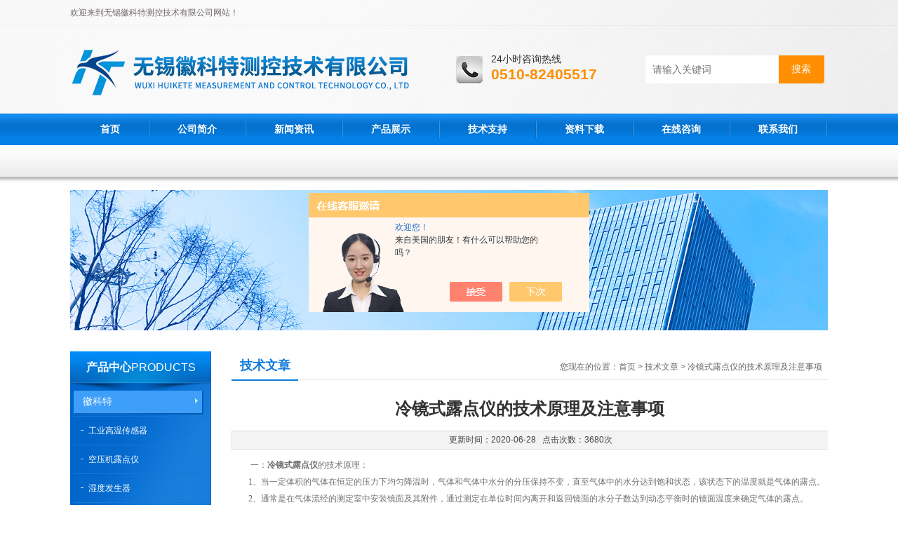

--- FILE ---
content_type: text/html; charset=utf-8
request_url: http://www.wxhuikete.com/Article-2274012.html
body_size: 5894
content:
<!DOCTYPE html PUBLIC "-//W3C//DTD XHTML 1.0 Transitional//EN" "http://www.w3.org/TR/xhtml1/DTD/xhtml1-transitional.dtd">
<html xmlns="http://www.w3.org/1999/xhtml">
<head>
<meta http-equiv="Content-Type" content="text/html; charset=utf-8" />
<title>冷镜式露点仪的技术原理及注意事项-无锡徽科特测控技术有限公司</title>


<link href="/Skins/435814/css/css.css" rel="stylesheet" type="text/css" />
<script type="text/javascript" src="/Skins/435814/js/jquery.pack.js"></script>
<script type="text/javascript" src="/Skins/435814/js/jquery.SuperSlide.js"></script>

<script type="application/ld+json">
{
"@context": "https://ziyuan.baidu.com/contexts/cambrian.jsonld",
"@id": "http://www.wxhuikete.com/Article-2274012.html",
"title": "冷镜式露点仪的技术原理及注意事项",
"pubDate": "2020-06-28T09:28:52",
"upDate": "2020-06-28T09:28:52"
    }</script>
<script language="javaScript" src="/js/JSChat.js"></script><script language="javaScript">function ChatBoxClickGXH() { DoChatBoxClickGXH('https://chat.chem17.com',439089) }</script><script>!window.jQuery && document.write('<script src="https://public.mtnets.com/Plugins/jQuery/2.2.4/jquery-2.2.4.min.js" integrity="sha384-rY/jv8mMhqDabXSo+UCggqKtdmBfd3qC2/KvyTDNQ6PcUJXaxK1tMepoQda4g5vB" crossorigin="anonymous">'+'</scr'+'ipt>');</script><script type="text/javascript" src="https://chat.chem17.com/chat/KFCenterBox/435814"></script><script type="text/javascript" src="https://chat.chem17.com/chat/KFLeftBox/435814"></script><script>
(function(){
var bp = document.createElement('script');
var curProtocol = window.location.protocol.split(':')[0];
if (curProtocol === 'https') {
bp.src = 'https://zz.bdstatic.com/linksubmit/push.js';
}
else {
bp.src = 'http://push.zhanzhang.baidu.com/push.js';
}
var s = document.getElementsByTagName("script")[0];
s.parentNode.insertBefore(bp, s);
})();
</script>
<meta name="mobile-agent" content="format=html5;url=http://m.wxhuikete.com/article-2274012.html">
<script type="text/javascript">
if(navigator.userAgent.match(/(iPhone|iPod|Android|ios)/i)){
    window.location = window.location.href.replace("www", "m");
}
</script>
</head>
<body>
<!--头部开始--> 
<div class="top">
  <div class="header">
    <div class="h_top"><span class="fl">欢迎来到无锡徽科特测控技术有限公司网站！</span> </div>
    <div class="h_con">
    	<a href="/" class="top_logo"><img src="/skins/435814/images/logo.png" alt=""></a>
        <div class="h_search">
        	<div class="tel"><p>24小时咨询热线</p><span>0510-82405517</span></div>
            <form class="form1"  id="form1" name="form1" method="post" onsubmit="return checkFrom(this);" action="/products.html">
                 <input name="keyword" class="form_text1" type="text" value="" placeholder="请输入关键词" maxlength="50" autocomplete="off">
                 <input class="form_button1" name="submit" type="submit" value="搜索">
            </form>
        </div>
    </div>
    <div id="menu">
      <ul id="nav" class="clear clearfix">
        <li class="mainlevel"><a href="/">首页</a></li>
        <li class="mainlevel"><a href="/aboutus.html" rel="nofollow">公司简介</a></li>
        <li class="mainlevel"><a href="/news.html">新闻资讯</a></li>
        <li class="mainlevel"><a href="/products.html">产品展示</a></li>
        <li class="mainlevel"><a href="/article.html">技术支持</a></li>
        <li class="mainlevel"><a href="/down.html" rel="nofollow">资料下载</a></li>
        <li class="mainlevel"><a href="/order.html" rel="nofollow">在线咨询</a></li>
        <li class="mainlevel"><a href="/contact.html" rel="nofollow">联系我们</a></li> 
      </ul>
    </div>
  </div>
</div>
<!--头部结束-->

<script src="https://www.chem17.com/mystat.aspx?u=huikete2020"></script>
<div class="ser">
  <div class="h_ser">
  </div>
</div>

<div class="ny_banner"><img src="/skins/435814/images/ny_banner.jpg" /></div>
<div id="content_top">
  <div id="ny_content">
    <div class="ny_left"><!--产品分类 begin-->
<div style="float:left; width:200px;">
    <div class="prolist fl">
      <div class="tlt"> <a href="/products.html">产品中心</a><em>PRODUCTS</em></div>
      <div class="list_con2">
        
        <div class="flbig" onmouseover="showsubmenu('徽科特')"><a href="/ParentList-2053805.html" title="徽科特" >徽科特</a></div>
        <div class="CategoryMouseover" id="submenu_徽科特" style="display:none">
         
          <div class="normal"><a href="/SonList-2074985.html" title="工业高温传感器">工业高温传感器</a></div>
          
          <div class="normal"><a href="/SonList-2072209.html" title="空压机露点仪">空压机露点仪</a></div>
          
          <div class="normal"><a href="/SonList-2053819.html" title="湿度发生器">湿度发生器</a></div>
          
          <div class="normal"><a href="/SonList-2053818.html" title="温湿度露点监控大屏">温湿度露点监控大屏</a></div>
          
          <div class="normal"><a href="/SonList-2053817.html" title="湿度校验系统">湿度校验系统</a></div>
          
          <div class="normal"><a href="/SonList-2053816.html" title="水分活度仪">水分活度仪</a></div>
          
          <div class="normal"><a href="/SonList-2053815.html" title="氧含量分析仪">氧含量分析仪</a></div>
          
          <div class="normal"><a href="/SonList-2053814.html" title="膜过滤露点处理系统">膜过滤露点处理系统</a></div>
          
          <div class="normal"><a href="/SonList-2053813.html" title="温湿度 | 露点变送器">温湿度 | 露点变送器</a></div>
          
          <div class="normal"><a href="/SonList-2053812.html" title="台式微水 | 露点分析仪">台式微水 | 露点分析仪</a></div>
          
          <div class="normal"><a href="/SonList-2053811.html" title="在线式露点仪">在线式露点仪</a></div>
          
          <div class="normal"><a href="/SonList-2053810.html" title="温湿度巡检记录仪">温湿度巡检记录仪</a></div>
          
        </div>
        
        <div class="flbig" onmouseover="showsubmenu('英国密析尔')"><a href="/ParentList-2053806.html" title="英国密析尔" >英国密析尔</a></div>
        <div class="CategoryMouseover" id="submenu_英国密析尔" style="display:none">
         
          <div class="normal"><a href="/SonList-2053822.html" title="露点变送器">露点变送器</a></div>
          
          <div class="normal"><a href="/SonList-2066619.html" title="氧分析仪">氧分析仪</a></div>
          
          <div class="normal"><a href="/SonList-2066282.html" title="温湿度传感器/变送器">温湿度传感器/变送器</a></div>
          
          <div class="normal"><a href="/SonList-2065390.html" title="露点分析仪">露点分析仪</a></div>
          
          <div class="normal"><a href="/SonList-2062189.html" title="温湿度露点校准仪">温湿度露点校准仪</a></div>
          
          <div class="normal"><a href="/SonList-2053827.html" title="便携式露点仪">便携式露点仪</a></div>
          
          <div class="normal"><a href="/SonList-2053826.html" title="本安型露点仪">本安型露点仪</a></div>
          
          <div class="normal"><a href="/SonList-2053825.html" title="天然气露点仪">天然气露点仪</a></div>
          
          <div class="normal"><a href="/SonList-2053824.html" title="冷镜式露点仪">冷镜式露点仪</a></div>
          
          <div class="normal"><a href="/SonList-2053823.html" title="防爆露点仪">防爆露点仪</a></div>
          
        </div>
        
        <div class="flbig" onmouseover="showsubmenu('芬兰维萨拉')"><a href="/ParentList-2053807.html" title="芬兰维萨拉" >芬兰维萨拉</a></div>
        <div class="CategoryMouseover" id="submenu_芬兰维萨拉" style="display:none">
         
          <div class="normal"><a href="/SonList-2095485.html" title="油中水分测量仪">油中水分测量仪</a></div>
          
          <div class="normal"><a href="/SonList-2093380.html" title="温湿度露点探头">温湿度露点探头</a></div>
          
          <div class="normal"><a href="/SonList-2093096.html" title="手持式露点仪">手持式露点仪</a></div>
          
          <div class="normal"><a href="/SonList-2089236.html" title="本安型温湿度变送器">本安型温湿度变送器</a></div>
          
          <div class="normal"><a href="/SonList-2089111.html" title="温湿度露点变送器">温湿度露点变送器</a></div>
          
          <div class="normal"><a href="/SonList-2085933.html" title="温湿度传感器">温湿度传感器</a></div>
          
          <div class="normal"><a href="/SonList-2074970.html" title="维萨拉露点仪">维萨拉露点仪</a></div>
          
          <div class="normal"><a href="/SonList-2071881.html" title="二氧化碳变送器/传感器">二氧化碳变送器/传感器</a></div>
          
          <div class="normal"><a href="/SonList-2054332.html" title="连续监测">连续监测</a></div>
          
        </div>
        
        <div class="flbig" onmouseover="showsubmenu('罗卓尼克')"><a href="/ParentList-2074859.html" title="罗卓尼克" >罗卓尼克</a></div>
        <div class="CategoryMouseover" id="submenu_罗卓尼克" style="display:none">
         
          <div class="normal"><a href="/SonList-2107296.html" title="便携式/手持式水活度测量仪">便携式/手持式水活度测量仪</a></div>
          
          <div class="normal"><a href="/SonList-2106413.html" title="台式水分活度仪">台式水分活度仪</a></div>
          
          <div class="normal"><a href="/SonList-2106205.html" title="水活度探头">水活度探头</a></div>
          
          <div class="normal"><a href="/SonList-2105267.html" title="温湿度记录仪">温湿度记录仪</a></div>
          
          <div class="normal"><a href="/SonList-2105130.html" title="多通道温湿度记录器">多通道温湿度记录器</a></div>
          
          <div class="normal"><a href="/SonList-2104412.html" title="温湿度/露点手持表">温湿度/露点手持表</a></div>
          
          <div class="normal"><a href="/SonList-2103676.html" title="本安型/防爆温湿度变送器">本安型/防爆温湿度变送器</a></div>
          
          <div class="normal"><a href="/SonList-2103558.html" title="HF7温湿度变送器">HF7温湿度变送器</a></div>
          
          <div class="normal"><a href="/SonList-2103476.html" title="HF8温湿度露点变送器">HF8温湿度露点变送器</a></div>
          
          <div class="normal"><a href="/SonList-2103392.html" title="洁净室面板/变送器">洁净室面板/变送器</a></div>
          
          <div class="normal"><a href="/SonList-2100279.html" title="XB32温湿度变送器">XB32温湿度变送器</a></div>
          
          <div class="normal"><a href="/SonList-2100152.html" title="HF1温湿度变送器">HF1温湿度变送器</a></div>
          
          <div class="normal"><a href="/SonList-2099732.html" title="HF3温湿度变送器">HF3温湿度变送器</a></div>
          
          <div class="normal"><a href="/SonList-2099220.html" title="HF5温湿度变送器">HF5温湿度变送器</a></div>
          
          <div class="normal"><a href="/SonList-2074863.html" title="温湿度传感器/探头">温湿度传感器/探头</a></div>
          
          <div class="normal"><a href="/SonList-2074861.html" title="湿度发生器/湿度校准设备">湿度发生器/湿度校准设备</a></div>
          
        </div>
        
        <div class="flbig" onmouseover="showsubmenu('美国AII')"><a href="/ParentList-2246967.html" title="美国AII" >美国AII</a></div>
        <div class="CategoryMouseover" id="submenu_美国AII" style="display:none">
         
        </div>
        
      </div>
    </div>
</div>
<!--产品分类 end--></div>
    <div class="ny_right">
      <div id="ny_bt"><b>技术文章</b><span>您现在的位置：<a href="/">首页</a> > <a href="/article.html">技术文章</a> > 冷镜式露点仪的技术原理及注意事项</span></div> 
      <div id="ny_con">
        <h1 id="inside_rnewtil">冷镜式露点仪的技术原理及注意事项</h1>
        <div class="inside_rnewtime">更新时间：2020-06-28  &nbsp;&nbsp;点击次数：3680次</div>
        <div class="inside_rnewcon">&nbsp;　　一：<strong>冷镜式露点仪</strong>的技术原理：<div>　　1、当一定体积的气体在恒定的压力下均匀降温时，气体和气体中水分的分压保持不变，直至气体中的水分达到饱和状态，该状态下的温度就是气体的露点。</div><div>　　2、通常是在气体流经的测定室中安装镜面及其附件，通过测定在单位时间内离开和返回镜面的水分子数达到动态平衡时的镜面温度来确定气体的露点。</div><div>　　3、一定的气体湿度对应一个露点温度；一个露点温度对应一定的气体湿度。因此测定气体的露点温度就可以测定气体的湿度。由露点可以得到湿度，由露点和所测气体的温度可以得到气体的相对湿度。</div><div>　　4、光电露点仪的工作原理可以简单地叙述为：被测气体在恒定的压力下，以一定的流速掠过光洁的用冷氮气致冷的金属镜面，随着温度逐渐降低，镜面达到某一个温度时开始结露（或霜），此时的镜面温度就是露点温度。</div><div>　　5、仪器通过光学系统，测温电路，逻辑控制电路、数字显示电路等，测量露点温度Td，并显示出来。</div><div>　　二：<strong>冷镜式露点仪</strong>的注意事项：</div><div>　　1、气路系统一定要密封性好，以防止外界环境水分往里渗漏。</div><div>　　2、如果被测气体直接排放入大气，应考虑大气中的水分向测量系统内部扩散的问题。</div><div>　　3、常用的办法是在排气口接上一段适当长度的管子，其长度和管径以不影响测量腔的压力为原则。</div><div>　　4、取样管道要尽量短，尽量减少接头的数量和避免&ldquo;死空间&rdquo;，以减少本底水分的干扰。</div><div>　　5、取样管道和测量腔内壁力求干净，光洁度要好，选用憎水性强的材料，从实验结果我们可得到如下选材顺序：不锈钢好，其次是聚四氟乙烯，铜和聚乙烯居第三位，尼龙和橡胶管，在低霜点测量中不应使用。</div><div>　　总结：<strong>冷镜式露点仪</strong>的技术原理及注意事项？看完本文您就应该有了基本的认识和了解相信大家都明白了吧！希望对大家日后使用有所帮助。</div></div>
        <div class="inside_newsthree">
          <p id="newsprev">上一篇：<b class="newsprev"><a href="/Article-2274430.html">密析尔助力山东省计量院建立行业标准</a></b></p>
          <p id="newsnext">下一篇：<b class="newsnext"><a href="/Article-2271361.html">湿度传感器选择的5大性能</a></b></p>
          <span><a href="/article.html">返回列表>></a></span>
        </div>
      </div>
    </div>
  </div>
</div>
<div id="clear"></div>
<!--底部 begin-->       
<div class="footer">
    <div class="foot1">
    	<div class="foot_contact">
        	<div class="foot_contact_l">
            	<p class="tlt">联系我们</p>
                <p>地址：无锡市新吴区和风路19号协信中心6号楼1001室</p>
                <p>邮箱：hkt@huikete.com.cn</p>
            </div>
            <div class="foot_contact_r"><img src="/Skins/435814/images/code.jpg" /><p>扫一扫，关注我们</p></div>
        </div>
        <div class="foot_in">
        <p class="tlt1">在线咨询</p>
        <div class="f_kefu">
        	<a href="tencent://Message/?Uin=88313981&amp;websiteName=www.wxhuikete.com=&amp;Menu=yes"  target="_blank" class="f_kefu_qq"></a>
            <a href="/order.html" class="f_kefu_ly"></a>
        </div>
        <div class="foot_nav">
            <a href="/">首页</a>
            <a href="/aboutus.html" rel="nofollow">公司简介</a>
            <a href="/products.html">产品中心</a>
            <a href="/news.html">新闻资讯</a>
            <a href="/contact.html" rel="nofollow">联系我们</a>
            <a href="https://www.chem17.com/login" target="_blank" rel="nofollow">管理登陆</a>
        </div>
        <p class="bq">版权所有 &copy; 2026 无锡徽科特测控技术有限公司   <a href="/sitemap.xml" target="_blank">站点地图</a><br />
备案号：<a target="_blank" href="http://beian.miit.gov.cn" rel="nofollow">苏ICP备12010649号-15</a>&nbsp;&nbsp;总访问量：225815&nbsp;&nbsp;技术支持：<a href="https://www.chem17.com" target="_blank" rel="nofollow">化工仪器网</a></p>
        </div>
    </div>
</div>
<!--底部 end-->


<!-- 在线客服 开始 -->
<div id="gxhxwtmobile" style="display:none;">13921186818</div>
<div class="scrollsidebar" id="hhService" style="display:none;">
	<div class="side_content">
		<div class="side_list">
			<div class="side_title">在线客服<a title="隐藏" class="close_btn"></a></div>
			<div class="side_center">
				<div class="side_qq"><a href="http://wpa.qq.com/msgrd?v=3&amp;uin=88313981&amp;site=qq&amp;menu=yes" target="_blank"><img src="/skins/435814/images/qq_tb.png" />在线客服</a></div>
				<div class="side_tel">
					<h3><img src="/skins/435814/images/tel_tb.png" />电话咨询</h3>
					<a href="#">13921186818</a>
				</div>
			</div>
			<div class="go_top"><a href="javascript:scroll(0,0)">TOP<img src="/skins/435814/images/top.png" /></a></div>
		</div>
	</div>
	<div class="show_btn"><span>在线客服</span><a></a></div>
</div>
<!-- 在线客服 结束 -->
<script type="text/javascript" src="/skins/435814/js/jquery.hhService.js"></script>
<script type="text/javascript">$("#hhService").fix()</script>

<script type="text/javascript" src="/skins/435814/js/index.js"></script>

 <script type='text/javascript' src='/js/VideoIfrmeReload.js?v=001'></script>
  
</html></body>

--- FILE ---
content_type: text/css
request_url: http://www.wxhuikete.com/Skins/435814/css/css.css
body_size: 13398
content:
@charset "utf-8";
/*------------------reset.css------------------*/
html{color:#000;background:#FFF; overflow-y:scroll; }
body {font-family:"宋体", Arial, sans-serif;}
body,div,dl,dt,dd,ul,ol,li,h1,h2,h3,h4,h5,h6,pre,code,form,fieldset,legend,input,button,textarea,p,blockquote,th,td{margin:0;padding:0;}
fieldset,img{border:0;}
address,caption,cite,code,dfn,em,strong,th,var,optgroup{font-style:inherit;}
del,ins{text-decoration:none;}
li{list-style:none;}
caption,th{text-align:left;}
q:before,q:after{content:'';}
abbr,acronym{border:0;font-variant:normal;}
sup{vertical-align:baseline;}
sub{vertical-align:baseline;}
input,button,textarea,select,optgroup,option{font-family:inherit;font-size:inherit;font-style:inherit;font-weight:inherit;}
input,button,textarea,select{*font-size:100%;}
input,select{vertical-align:middle;}
body{font:12px/1.231 arial,helvetica,clean,sans-serif;}
select,input,button,textarea,button{font:99% arial,helvetica,clean,sans-serif;}
pre,code,kbd,samp,tt{*font-size:108%;line-height:100%;}
.txtboxcs{ border:solid 1px #ccc; height:22px;}

/*解决IE图片缩放失真*/
img { -ms-interpolation-mode: bicubic; }
/*清除浮动*/
.clearfix:after { content: ''; display: block; height: 0; clear: both; }
.clearfix { zoom: 1; }
.clear { clear: both; }

/*-----------------common.css---------------------*/
body { color:#666666; font:12px/1.231 Verdana, Arial, Helvetica, sans-serif ,"宋体"; background:url(../images/top.jpg) no-repeat center top;} /*网站字体颜色*/
a { color:#666666; text-decoration:none; cursor:pointer }  /*for ie f6n.net*/
a:focus{outline:0;} /*for ff f6n.net*/
a:hover {color:#FF6600;}
.vam { vertical-align:middle;}
.tr { text-align:right;}
.tl { text-align:left;}
.center { text-align:center;}
.fl { float:left;}
.fr { float:right;}
.fw{}
.pa{ position:absolute;}
.pr{ position:relative}
.mt8{ margin-top:8px;}
.font14 { font-size:14px; font-weight:bold;}
/* -- 购物车外部框架 -- */
.cart_header , .cart_content , .cart_footer { width:760px; margin:0 auto;}



/* -- 页面整体布局 -- */
.header, .content{ width:1080px; margin:0 auto;}

/*头部开始*/
.h_top { height:36px; line-height:36px; color:#706868;}
.h_top p a { padding:0 8px; color:#706868;}

.h_con { height:126px;}
.h_con a.top_logo{width:520px;float:left;}
.h_search{float:right;width:530px;}
.h_search .form1{width:260px;margin:40px auto 10px;line-height:59px;float:right;}
.h_search .form_text1 { float:left; width:73%; height:40px; line-height:28px; text-indent:10px; outline:none;background:#fff;margin:3px 0;font-size:14px;border-radius: 0 0 0 4px;border:none;}
.h_search .form_button1{float:left;width:25%; height:40px; background:#ff8e00; border:0; outline:none; color:#FFF; margin:3px 0;cursor:pointer;border-radius:0 0 4px 0;font-size:14px;}
.h_search .form_button1:hover{ background:#feb65b;}

.h_search  div.tel{width:190px;display:block;padding-left:50px;background:url(../images/tel.gif) left center no-repeat;float:left;margin-top:40px;height:46px;}
.h_search  div.tel p{color: #333;font-size: 14px;}
.h_search  div.tel span{font-size:21px;font-weight:bold;color:#ff8e00;}


.h_nav { height:45px; overflow:hidden; padding-left:3px;}
.h_nav ul li { float:left; display:block; height:45px; overflow:hidden; font-size:15px; background:url(../images/nbor.gif) no-repeat right 12px; margin-left:-2px;}
.h_nav ul li a { color:#fff; padding:0 15px; height:45px; line-height:45px; display:inline-block;}
.h_nav ul li a:hover, .h_nav ul .cur a { display:inline-block; color:#fff; text-decoration:none; background:url(../images/hover.gif) repeat-x;}
.h_nav ul li a:-webkit-any-link{ display:block;} 
.h_nav ul .nobot { background:none;}

.ser { background:url(../images/ser.gif) repeat-x; height:54px; overflow:hidden;}
.ser .inp01{ float:left}
.ser .png{ float:left}
.h_ser { width:1080px; height:54px; margin:0 auto; overflow:hidden;}
.h_ser p { display:block; height:45px; line-height:45px; color:#646464;}
.h_ser p a { padding:0 12px; color:#646464;}
.s_inp { width:203px; height:26px; margin-top:9px;}
.inp01 { width:162px; height:24px; line-height:24px; border:none medium; background:url(../images/txt.gif) no-repeat; padding-left:5px; color:#c6c6c6; font-size:12px;}
/*头部结束*

/*底部开始*/
.fbg { overflow:hidden; background:url(../images/fbg.gif) repeat-x; margin-top: 5px;}
.f_nav { height:36px; line-height:36px; text-align:center; color:#fff;}
.f_nav a { padding: 0 15px; color:#fff;}
.f_con { width:270px; padding:12px 0 0 0;overflow:hidden; float: left;}
.f_con1 { width:100%; padding:12px 0 0 0;overflow:hidden; text-align:center;}
.f_con1 p { line-height:24px; text-align:center; color:#838383; padding:15px 0 15px 46px;}
.f_con h1 { padding:13px 35px 0 20px;}
.f_con_1 h1 { padding:13px 35px 0 20px;}
.f_con p { line-height:24px; text-align:left; color:#838383; padding:15px 0 0 46px;  height:180px; float:left; background:url(../images/fsha.gif) no-repeat left top;}

/*底部结束*/

/*产品左边分类样式*/
li.sub_column { margin-left:10px; clear:both; background:none;}
.t05_ul .nones{ background:none;}
li.sub_column li { background:url(../images/ico10.gif) no-repeat 0 10px; padding-left:10px;}
li.sub_column li.cur { background:url(../images/ico7.gif) no-repeat 0 10px; padding-left:10px; font-weight:bold;}
li.sub_column li.cur a { color:#fa8d0d;}
.t05_ul li.cur a {font-weight:bold;color:#fa8d0d;}
li.sub_column li a{ height:25px; line-height:25px;}
li.sub_column ul{margin-left:-20px;_margin-left:-35px;}


/*-----------------index.css---------------------------*/
.mb10 { margin-bottom:10px;}
.ml10 { margin-left:10px;}
/*正文开始*/
.prolist { width:201px;  position:relative; background: url(../images/dhbg.jpg) no-repeat scroll 0 0 #06c; z-index:999;color: #fff; margin-top: 0;}
.prolist .tlt { background: url(../images/dhtbg.jpg) no-repeat scroll 0 0 ;font-size: 16px;font-weight: normal;height: 46px;line-height: 46px;text-align: center;}
.prolist .tlt a { color:#fff; font-weight:bold;}
.list_con { height:775px; border:3px solid #760e06; border-top:0; overflow:hidden; padding:14px 12px 0; background:url(../images/listbg.jpg) repeat-y;}
.list_con h3 { font-size:15px; height:37px; line-height:37px; overflow:hidden; background:url(../images/listh3.gif) no-repeat; padding-left:16px;}
.list_con h3 a { color:#fff;}
.list_con h4 { background: url(../images/listh4.gif) no-repeat scroll 0 0;
    font-size: 15px;
    height: 32px;
    line-height: 32px;
    margin-bottom: 1px;
    margin-top: 1px;
    overflow: hidden;
    padding-left: 16px;}
.list_con h4 a { color:#393939;}
.list_con ul { }
.list_con ul li { height:32px; line-height:32px;*height:31px;*line-height:31px; border-bottom:1px dashed #d8d8d8; padding-left:16px; background:url(../images/lidd.gif) no-repeat 3px center; overflow:hidden;}
.list_con ul li a { color:#060001;}
.list_con ul .nobot { border-bottom:0;}

.list_con2 {   background: url(../images/dh_ge.jpg) no-repeat scroll 0 0;
    padding: 10px 6px 10px 5px;}
.list_con2 .flbig {font-size: 14px;height: 31px;line-height: 30px;padding:5px 13px 5px;Z-INDEX:9;POSITION:relative;display:block;margin:0;text-align:left;text-decoration:none;background:url("../images/ico01.jpg") no-repeat scroll 10px 16px;border-bottom:1px solid #1b76d1;padding-left:21px; overflow:hidden;}
.list_con2 .flbig.on{background: url(../images/dhhbg.jpg) no-repeat scroll 0 0;
    font-size: 14px;
    height: 31px;
    line-height: 30px;
    padding: 0 13px 5px; overflow:hidden;}
.list_con2 .flbig a { color:#fff;}
.list_con2 .flbig a:hover { text-decoration:none;}
.list_con2 h4 { font-size:15px; height:32px; line-height:32px; margin-top:1px; margin-bottom:1px; overflow:hidden; background:url(../images/listh4.gif) no-repeat; padding-left:16px;}
.list_con2 h4 a { color:#393939;}


.pro { width:845px;  overflow:hidden; margin-top:0;border:1px solid #E1E1E1; z-index:1;padding:0 0 10px;}
.barpro { background: url("../images/cptbg.jpg") repeat-x scroll 0 0;
    font-size: 12px;
    font-weight: normal;
    height: 40px;
    line-height: 34px;
    padding: 0 14px 20px 0;}
.barpro ul li { font-size:12px; font-weight:bold; height:30px; line-height:30px; display:inline; float:left;}
.barpro ul li a { 
background: none repeat scroll 0 0;
    color: #999;
    font-size: 12px;
    font-weight: normal;
	background: url("../images/cptlbg.jpg") no-repeat scroll right 0;
    display: inline-block;
    line-height: 34px;
    padding: 0 16px 6px;}
.barpro ul li a:hover, .barpro ul .cur a {  background: url("../images/cphbg.jpg") no-repeat scroll center 0;border: 1px solid #fff; color: #a16e00;text-decoration: none;}
.pp_con2 { overflow:hidden; padding:16px 0 0 16px; border-top:0;}
.pp_con2 ul li { margin:0 8px 0 0;  float:left; display:inline; width:171px; height:210px; overflow:hidden; /*background:url(../images/ps.jpg) no-repeat center 205px;*/}
.pp_con2 ul li span {   color:#FF0E12;text-align:center;overflow:hidden; display:block;text-align:center;text-overflow: ellipsis;white-space: nowrap;}
.pp_con2 ul li span a { color:#797979; height:30px; line-height:30px; overflow:hidden; display:block; text-overflow: ellipsis;white-space: nowrap; }
.pp_con2 ul .nobot { margin-right:0}

.pp_con {  overflow:hidden; padding:16px 0 0 16px;  border-top:0;}
.pp_con ul li { margin:0 8px 0 0; float:left; display:inline; width:171px; height:210px; overflow:hidden;/* background:url(../images/ps.jpg) no-repeat center 155px;*/}
.pp_con ul li span {   color:#FF0E12;text-align:center;overflow:hidden; display:block;text-align:center;text-overflow: ellipsis;white-space: nowrap;}
.pp_con ul li span a { color:#797979; height:30px; line-height:30px; overflow:hidden; display:block; text-overflow: ellipsis;white-space: nowrap; }
.pp_con ul .nobot { margin-right:0}

/* ver_pic */
.ver_pic{width:169px;height:153px;text-align:center;position:relative;display:table-cell;vertical-align:middle;border: 1px solid #e1e1e1; z-index:1;}
.ver_pic:hover{border: 2px solid #ff7701;}
.ver_pic .subpic{*position:absolute;top:50%;left:50%;}
.ver_pic .subpic img{*position:relative;top:-50%;left:-50%; z-index:1; }
.ver_pic .subpic img{ width:167px; height:140PX;z-index:1;}

.hzbg { margin-top:40px; height:212px; background:url(../images/hzbg.jpg) no-repeat center top; overflow:hidden;}
.hz { width:1080px; margin:0 auto; height:212px; overflow:hidden;}
.hz h2 { text-align:center; font-size: 16px; height:56px; line-height:56px; color:#333333;}
.hz_c {
    overflow: hidden;
    padding: 12px 0 0 16px;}
.hz_c ul { margin-left:14px;}
.hz_c ul li { float:left; margin-right:13px; display:inline; overflow:hidden; width:166px; }
.hz_c ul li img { width:164px; height:70px; border:1px solid #dfdfdf;}
.hz_c ul li span { text-align:center; display:block; height:30px; line-height:30px;}
.h01 { padding-top:24px;}

.bd3 { height:154px; position:relative;}
.bd03 { width:1080px; margin:0 auto; position:relative;}
.bdtel03 { position:absolute; top:32px; left:650px; color:#fff; font-size:14px;}
.bdtel03 em { width:266px; text-align:center;*width:280px;*text-align:left; display:block; height:40px; line-height:40px; margin:0 auto 10px;}
.bdtel03 em a { color:#fff; display:block; margin-bottom:10px; font-size:24px; height:40px; line-height:40px; font-style:normal;}
.bdtel03 span { font-size:24px; display:block;}

.jz {  overflow:hidden; margin-top:26px;}
.jz .ab_tlt { background:url(../images/barjz.gif) no-repeat left bottom; height:42px; line-height:42px;overflow:hidden; font-size: 16px; padding:0 14px 0 0;}
.jz .ab_tlt a { color:#111111; font-size: 16px;font-weight:bold;}
.jz .ab_tlt span { margin:20px 0 0 0;}
.jz_c { overflow:hidden;}
.jz_c dl { width:263px; height:364px; overflow:hidden; padding:28px 28px 0 34px; background:url(../images/jzs.jpg) no-repeat left top; float:left;}
.jz_c dl dt { width:263px; height:149px; overflow:hidden;}
.jz_c dl dd { overflow:hidden;}
.jz_c dl dd h3 a { font-size:12px; color:#060001;height:42px; line-height:42px; border-bottom:1px solid #c2c2c2; display:block;}
.jz_c dl dd p { line-height:28px; padding:5px 0 0 0; color:#6e6b6b;}
.jz_c dl dd p span{ color:#060001; display:block;}
.jz_c dl dd p a { text-align:right; float:right; font-weight:bold; color:#333333;}
.jz_c .nobot { background:none; padding-left:18px;}

.bd01 { height:145px; position:relative; overflow:hidden;}
.bdtel { position:absolute; top:100px; left:350px; color:#FFF; font-size:16px;}
.bdtel span { font-size:24px; font-weight:bold;}
.bd02 { margin-top:28px; position:relative;}
.bdtel2 { position:absolute; left:340px;}

.about { width:1080px; overflow:hidden;}
.about .ab_tlt { background:url(../images/barabout.gif) no-repeat left bottom;}
.about_c {  overflow:hidden; padding:23px 0 0 3px; line-height:26px;}
.about_c h3 { font-size:14px; font-weight:bold; color:#666666}
.about_c dl {  overflow:hidden;}
.about_c dl dt { width:278px; height:187px;}
.about_c img { width:268px; height:177px; padding:4px; border:1px solid #dadada;display: inline; float:left; margin:0 15px 0 0}
.about_c dl dd { padding:0 0 0 12px; width:348px; overflow:hidden;}
.about_c dl dd h3 a { font-size:12px; height:28px; line-height:28px; color:#060001;}
.about_c dl dd p { line-height:28px; color:#6e6b6b; padding:5px 0 0 0;}
.about_c dl dd p a { color:#333333; padding-left:30px; font-weight:bold;}
.about_c ul { margin-top:10px; width:640px; height:195px; overflow:hidden;}
.about_c ul li { float:left; width:204px; margin-right:10px; display:inline; overflow:hidden;}
.about_c ul li img { width:198px; height:136px; padding:2px; border:1px solid #dadada;}
.about_c ul li span a { display:block; text-align:center; height:30px; line-height:30px; overflow:hidden; color:#646464;}
.about_c ul .nobot { margin:0;}

.ry { width:271px; height:478px; overflow:hidden; padding-left:22px; background:url(../images/rys.jpg) no-repeat left 10px;}
.ry h2 { background:url(../images/barry.gif) no-repeat left bottom;}
.ry_c { padding:0px; height:423px; overflow:hidden; margin-top:13px;}
.ry_c ul li { overflow:hidden;}
.ry_c ul li img {  }
.ry_c ul li span a { text-align:center; display:block; height:28px; line-height:28px; color:#646464;}

.sb { height:310px; border:1px solid #dadada; overflow:hidden;margin: 20px 0 30px;}
.barsb { height:36px; background:url(../images/barsb.gif) repeat-x; overflow:hidden; padding-left:25px;}
.barsb ul li { float:left; width:163px; height:36px; text-align:center; font-size:16px; padding-right:25px; margin-left:-25px; display:inline;}
.barsb ul li a { height:36px; line-height:36px; display:block; background:url(../images/sbli.gif) repeat-x; color:#000; font-weight:bold;}
.barsb ul li a:hover, .barsb ul .cur a { background:url(../images/sbhover.gif) no-repeat center top; display:block; color:#fff;}
.barsb span { margin:15px 14px 0 0;}
.sb_c { padding:16px 0 0 14px; height:176px; overflow:hidden;}
.sb_c ul { width:900px; margin-left:12px; display:inline; float:left; overflow:hidden;}
.sb_c ul li { width:209px; margin-right:16px; display:inline; float:left; overflow:hidden;}
.sb_c ul li img { width:209px; height:137px;}
.sb_c ul li span a { text-align:center; height:36px; line-height:36px; display:block; overflow:hidden; color:#6e6b6b;}
.s01 { padding-top:54px;}

.new { width:724px; height:394px; overflow:hidden; margin-top:18px;}
.newbar { height:40px; background:url(../images/bardt.gif) no-repeat left bottom;}
.newbar ul li { float:left; height:40px; font-size:16px; font-weight:bold;}
.newbar ul li a { color:#000; display:inline-block; height:40px; line-height:40px;}
/*.newbar ul li a:hover, .newbar ul .cur a { color:#fc7100; display:inline-block; text-decoration:none;}*/
.newbar span { margin:20px 12px 0 0;}
.n_con { height:332px; overflow:hidden; padding:22px 0 0 0;}
.n_con dl { height:133px; padding-bottom:10px;}
.n_con dl dt img { width:188px; height:133px; padding:2px; border:1px solid #E1E1E1;}
.n_con dl dd { width:515px; padding-left:10px; overflow:hidden;}
.n_con dl dd .news_tlt a { font-size:12px; color:#333; height:28px; line-height:28px;font-weight:bold;}
.n_con dl dd .news_tlt a:hover{color:#fc7100;}
.n_con dl dd p { color:#6e6b6b; line-height:28px;}
.n_con dl dd em { float:right; text-align:right; display:block;}
.n_con ul li { height:30px; line-height:30px; overflow:hidden; background:url(../images/dd.gif) no-repeat left center; color:#6e6b6b; padding-left:15px; float:left; width:319px; padding-right:28px;}
.n_con ul li a { color:#6e6b6b;display: block;overflow: hidden;width: 230px;white-space: nowrap;text-overflow: ellipsis;}
.n_con ul .nobot { border-bottom:0;}
.n_con ul li a:hover{color:#fc7100;}

.faq { width:320px; height:394px; overflow:hidden; padding-left:22px; background:url(../images/faqs.jpg) no-repeat left 10px; margin-top:18px;}
.faq .tlt { background:url(../images/barfaq.gif) no-repeat left bottom; font-size: 16px; height:40px; line-height:40px;}
.faq .tlt a { color:#000000;font-weight:bold;}
.faq .tlt span { margin:20px 12px 0 0;}
.fa_con { height:354px; overflow:hidden; padding:0 0 0 6px;}
.fa_con dl { padding:15px 0; border-bottom:1px dashed #dbcec1;}
.fa_con dl dt { height:28px; line-height:28px; background:url(../images/wen.gif) no-repeat left 5px; padding-left:24px; font-size:12px;}
.fa_con dl dt a { color:#010101;}
.fa_con dl dd { line-height:24px; overflow:hidden; background:url(../images/da.gif) no-repeat left 3px; padding:0 0 0 24px;}
.fa_con .nobot { border-bottom:0;}
.fa_con dl dt a:hover{color:#fc7100;}

.linkbg { background:url(../images/linkbg.gif) repeat-x; height:100px; overflow:hidden;}
.link { width:1080px; height:100px; overflow:hidden; margin:0 auto;}
.link h2 { width:150px; font-size:43px; font-weight:normal; padding:10px 0 0 0; text-align:center;}
.link h2 a { color:#333333; font-family:"Times New Roman", Times, serif;}
.link h2 span a { font-size:12px; color:#3e3e3e; display:block; line-height:12px; text-decoration:underline;}
.l_con { width:810px; line-height:30px; height:66px; overflow:hidden; padding:15px 0 0 0;}
.l_con a { padding:0 16px;}
/*------------index.css    END-----------------------*/
.StyleCategoryIndex {FONT-SIZE:12px;TEXT-DECORATION:none;z-index:999;}
.StyleCategoryIndex A {TEXT-DECORATION:none}
.StyleCategoryIndex A:hover {COLOR:#ffb36b;TEXT-DECORATION:none}
.CategoryMouseover {margin:0 0 10px 0;padding:0;}
.CategoryMouseover .normal {Z-INDEX:9;POSITION:relative;display:block;margin:0;text-align:left;text-decoration:none;background:url("../images/ico05.png") no-repeat scroll 10px 16px;border-bottom:1px solid #1b76d1;height:40px;line-height:40px;padding-left:21px;}
.CategoryMouseover .over {Z-INDEX:998;POSITION:relative;display:block;margin:0;text-align:left;text-decoration:none;background:url("../images/ico01.jpg") no-repeat scroll 10px 16px;border-bottom:1px solid #1b76d1;height:40px;line-height:40px;padding-left:21px;}
.CategoryMouseover .normal A {color:#FFF;font-size:12px;margin-bottom:0px;text-decoration:none;}
.CategoryMouseover .over A {color:#ffb401;font-size:12px;margin-bottom:0px;text-decoration:none;}
.CategoryMouseover UL {BACKGROUND:#555555;}
.CategoryMouseover .normal UL {DISPLAY:none;z-index:999;-ms-filter:progid:DXImageTransform.Microsoft.Alpha(Opacity=90);filter:alpha(opacity=90);opacity:.9;}

.CategoryMouseover .normal UL li a {font-size:12PX;font-weight:normal;z-index:999;}
.CategoryMouseover .over UL {z-index:999;BORDER-BOTTOM:medium none;POSITION:absolute;TEXT-ALIGN:left;DISPLAY:block;TOP:10px;RIGHT:-160px;-ms-filter:progid:DXImageTransform.Microsoft.Alpha(Opacity=90);/*IE8*/filter:alpha(opacity=90);/*IE5��IE5.5��IE6��IE7*/opacity:.9;/*Opera9.0+��Firefox1.5+��Safari��Chrome*/}
.CategoryMouseover .over UL LI {padding:0;margin:0;line-height:20px;border:none;margin:5PX 10PX;z-index:999;}
.CategoryMouseover .over UL LI A {PADDING-LEFT:3px;WIDTH:180px;DISPLAY:block;HEIGHT:22px;BACKGROUND:#555555;COLOR:#000;PADDING-TOP:6px;border-bottom:1px solid #666666;COLOR:#fff;font-size:12PX;font-weight:normal;z-index:999;overflow:hidden;text-overflow:ellipsis;white-space:nowrap;display:block;}
.CategoryMouseover .over UL LI A:hover {BACKGROUND:#ff7701;COLOR:#fff}
.leftnav {padding:0;margin:0;}
.leftnav h2 {height:57px;overflow:hidden;width:200px;}
.leftnav .h2 {height:20px;overflow:hidden;width:200px;}
.banner2 {width:1080px;margin:5PX auto 0 auto;border:1px solid #D1D1D1;}
.innerul {border-bottom:1px solid #e3e3e3;margin-bottom:5px;overflow:hidden;padding:20px;}
.innerul ul li {background:url("../images/new_11.gif") no-repeat scroll left 12px;border-bottom:1px dotted #e1e1e1;line-height:30px;padding-left:13px;}
.innerul span {color:#999999;float:right;}
.innerul a {color:#4c4c4c;}
.innerul a:hover {color:#ff7701;}
.innerul2 {margin-bottom:5px;margin-top:2px;overflow:hidden;padding:20px;}
.innerul2 ul li {background:url("../images/new_11.gif") no-repeat scroll left 12px;border-bottom:1px dotted #e1e1e1;line-height:30px;padding-left:13px;}
.innerul2 span {color:#999999;float:right;}
.innerul2 a {color:#4c4c4c;}
.innerul2 a:hover {color:#ff7701;}
.newsxiangxi {font-size:12px;line-height:23px;margin:20px auto;width:706px;}
.newsxiangxi .title {border-bottom:1px solid #e3e3e3;padding-bottom:13px;text-align:center;}
.newsxiangxi .title .pt {color:#0066bd;font-size:16px;font-weight:bold;}
.newsxiangxi .title .newinfo .athou {margin-left:18px;margin-right:18px;}
.newsxiangxi .title .newinfo {color:#999999;margin-top:5px;}
.newscontain {margin:10px auto;}
.newscontain span {color:#4c4c4c;height:44px;line-height:44px;margin-bottom:6px;}
.newscontain h3 {color:#4c4c4c;font-size:12px;font-weight:bold;}
.newscontain p {color:#4c4c4c;margin-bottom:30px;text-indent:24px;}
.newscontain img {margin-bottom:30px;}
.block-onlineinfo .con {padding-top:0;}
.block-onlineinfo .conbj {background:url("../images/onlinebj_03.jpg") no-repeat scroll left top;height:566px;margin:0 auto;overflow:hidden;width:752px;}
.block-onlineinfo .formline {width:630px;}
.block-onlineinfo .formline em {color:#111;font-style:normal;padding-left:15px;}
.block-onlineinfo .formline form {margin-left:15px;}
.tishi {color:#505161;height:80px;padding-left:15px;width:440px;}
.tishi span {color:#111;}
.block-onlineinfo h2 {border-bottom:1px solid #d5d5d5;font-size:14px;height:60px;line-height:60px;margin-bottom:23px;padding-top:41px;}
.block-onlineinfo .textbox {height:19px;line-height:19px;margin-bottom:17px;}
.block-onlineinfo .textbox span {display:inline-block;text-align:right;width:68px;}
.block-onlineinfo .textbox input.sex {line-height:17px;margin:0 10px 0 5px;vertical-align:middle;}
.block-onlineinfo input.text {border:1px solid #d5d5d5;height:17px;line-height:17px;width:173px;}
.block-onlineinfo input.text2 {border:1px solid #d5d5d5;height:17px;line-height:17px;width:380px;}
.block-onlineinfo textarea {border:1px solid #d5d5d5;height:137px;overflow:hidden;vertical-align:top;width:470px;}
.block-onlineinfo .textbox1 {height:auto;}
.block-onlineinfo .formline .btn {float:left;height:21px;overflow:hidden;padding-left:73px;}
.block-onlineinfo .lysubmit {background:url("../images/btnline_06.jpg") no-repeat scroll left top;cursor:pointer;display:block;float:left;font-size:0;height:21px;line-height:0;margin-right:13px;text-indent:-999px;width:69px;border:none;}
.block-onlineinfo .lyreset {background:url("../images/btnline_08.jpg") no-repeat scroll left top;cursor:pointer;display:block;float:left;font-size:0;height:21px;line-height:0;text-indent:-999px;width:69px;border:none;}


/*menu*/
#menu {height:45px;overflow:hidden;padding-left:3px;width:1080px;}
#nav {margin:0 auto 60px;width:1080px;display:block;}
#nav .jquery_out {float:left;line-height:32px;display:block;border-right:1px solid #fff;text-align:center;color:#fff;font:18px/32px;background:#062723 url(../images/slide-panel_03.png) 0 0 repeat-x;}
#nav .jquery_out .smile {padding-left:1em;}
#nav .jquery_inner {margin-left:16px;}
#nav .jquery {margin-right:1px;padding:0 2em;}
#nav .mainlevel {background:url("../images/nbor.gif") no-repeat scroll right center;float:left;font-size:14px;margin-left:-2px;}
#nav .mainlevel a {color:#fff;display:block;line-height:45px;padding:0 42px;font-weight:bold;}
#nav .mainlevel a:hover {background:url("../images/hover.gif") repeat-x scroll 0 0;color:#fff;text-decoration:none;}
#nav .mainlevel ul {display:none;position:absolute;filter:alpha(Opacity=80);-moz-opacity:0.9;opacity:0.9;z-index:9999;background:#333;}
#nav .mainlevel li {border-bottom:1px solid #666666;margin:5px;width:140px;/*IE6 only*/}
#nav .mainlevel li:hover {background:#ff7701;}
#nav .mainlevel li a {color:#fff;font-weight:normal;height:30px;line-height:30px;padding:0 15px;font-size:12PX;overflow:hidden;text-overflow:ellipsis;white-space:nowrap;display:block;}
#nav .mainlevel li a:hover {color:#FFF;text-decoration:none;background:#ff7701;}
.log {text-align:center;color:skyblue;line-height:24px;text-transform:capitalize;margin:50px auto;}
#nav span {float:right;background:url(../images/pic_18.gif) no-repeat left top;height:22px;width:125px;overflow:hidden;margin-top:12px;padding-top:1px;}
#nav span .text {width:98px;line-height:20px;margin-left:3px;height:20px;float:left;}
#nav span .btn {height:22px;width:23px;float:left;display:block;cursor:pointer;background:none;}

/*----banner----*/
#banner_big{ height:411px; width:100%;  background:none; clear:both; position:relative; z-index:999}
#banner_big .picBtnLeft { height:411px; position:relative; zoom:1; width:100%; overflow:hidden;}
#banner_big .picBtnLeft .hd {width:135px; height:10px; position:absolute; left:50%; margin-left:-30px; text-align:center; bottom:30px; z-index:10;  }
#banner_big .picBtnLeft .hd ul { overflow:hidden; zoom:1; display:block; height:12px; width:110px; padding:5px 15px 5px 15px;}
#banner_big .picBtnLeft .hd ul li {float:left; _display:inline; cursor:pointer; text-align:center;  -moz-border-radius: 15px;   -webkit-border-radius: 15px;  border-radius:15px;  width:12px; height:12px; background:#2696ff; overflow:hidden; margin-right:5px; margin-left:5px;  }
#banner_big .picBtnLeft .hd ul li.on { background:#ccc}

#banner_big .picBtnLeft .bd {height:411px; left: 50%; margin-left: -960px; position: absolute; width: 1920px;}
#banner_big .picBtnLeft .bd img { height:411px; width:1920px; z-index:1;}
#banner_big .picBtnLeft .bd li { position:relative; zoom:1; width:1920px;  display:inline-block; }
#banner_big .picBtnLeft .bd li .pic { position:relative; z-index:0; line-height:0px; }
#banner_big .picBtnLeft .bd li .bg { display:none;}
#banner_big .picBtnLeft .bd li .title { display:none;}
#banner_big .picBtnLeft .bd a img { padding-top: 0px!important}


/*推荐产品*/
#skins_pro{ width:1078px; margin:0 auto; overflow:hidden; clear:both}
#skins_pro .leftLoop{overflow:hidden; height:295px; display:block;position:relative;} 
#skins_pro .leftLoop .hd{ overflow:hidden; height:40px; margin-top:-20px;position:absolute;top:50%;width:100%;} 
#skins_pro .leftLoop .hd .next{ display:block;width:55px;height:40px;float:right;overflow:hidden;cursor:pointer; background:url(../images/sr.gif) center center no-repeat}
#skins_pro .leftLoop .hd .next:hover{background:url(../images/sr.gif) center center  no-repeat;}
#skins_pro .leftLoop .hd .prev{ display:block;width:55px; height:40px;overflow:hidden;cursor:pointer; background:url(../images/sl.gif) center center  no-repeat;}
#skins_pro .leftLoop .hd .prev:hover{ background:url(../images/sl.gif) center center  no-repeat;}
#skins_pro .leftLoop .bd{width:978px; margin:0 auto;    padding: 0 50px;} 
#skins_pro .leftLoop .bd ul{ overflow:hidden; zoom:1;} 
#pro_ul #ind_pro_img{  width:225px; float:left; margin:20px 10px 0 7px; height:245px; background:#fff;}
#pro_ul #ind_pro_img .proimg_bk{ width:225px; height:200px; border:1px solid #e4e4e4;}
#pro_ul #ind_pro_img .proimg_bk .proimg{display:block;width:225px;height:200px;text-align:center;}
#pro_ul #ind_pro_img .proimg_bk img {max-width:220px; max-height:190px;vertical-align:middle;}
#pro_ul #ind_pro_img .proimg_bk .proimg .iblock {display:inline-block;height:100%;width:0;vertical-align:middle}
#pro_ul p{ font-size:12px; line-height:36px; height:36px; overflow:hidden; font-weight:normal; width:216px; text-align:center; padding:0 5px;}
#pro_ul p a{ display:block;overflow:hidden;}
#pro_ul span{ display:block; font-size:15px; line-height:23px; height:48px; overflow:hidden; margin:20px 15px 15px; text-align:left;}

#pro_ul2 #ind_pro_img{  width:189px; float:left; margin:0 10px 10px; height:220px; background:#fff; }
#pro_ul2 #ind_pro_img .proimg_bk{ width:189px; height:180px;border:1px solid #e4e4e4;}
#pro_ul2 #ind_pro_img .proimg_bk .proimg{display:block;width:189px;height:180px;text-align:center;}
#pro_ul2 #ind_pro_img .proimg_bk img {max-width:180px; max-height:170px;vertical-align:middle;}
#pro_ul2 #ind_pro_img .proimg_bk .proimg .iblock {display:inline-block;height:100%;width:0;vertical-align:middle}
#pro_ul2 p{ font-size:12px; line-height:36px; height:36px; overflow:hidden; font-weight:normal; width:179px; text-align:center; padding:0 5px;}
#pro_ul2 p a{ display:block;overflow:hidden;}
#pro_ul2 span{ display:block; font-size:15px; line-height:23px; height:48px; overflow:hidden; margin:20px 15px 15px; text-align:left;}

.cinuo_info {}
.cinuo_info {padding:0px 0 0;height:auto;overflow:hidden;font-family:"Microsoft YaHei";}
.content {width:1080px;margin:0 auto 0px;overflow:hidden;}
.cinuo_info_l {width:400px;overflow:hidden;}
.fr {float:right;}
.inf_t {font-family:"Microsoft YaHei";height:45px;line-height:30px;overflow:hidden;background-color:#009fa7;}
.inf_t .fr {display:inline-block;padding:0 23px;color:#fff;height:45px;line-height:45px;}
.inf_t h3 {float:left;font-size:20px;}
.inf_t h3 a {display:inline-block;overflow:hidden;font-size:20px;color:#fff;line-height:2;height:45px;padding-left:16px;}
.inf_t h3 a b {color:#fff;}
.cinuo_wt {width:300px;height:300px;overflow:hidden;padding:0 10px 0 10px;float:left;margin-top: 20px;}
.cinuo_wt .cinuo_wtm {width:270px;height:505px;overflow:hidden;float:left;margin-right:12px;padding:0 0;padding-top: 20px;}
.cinuo_wt dl {height:66px;overflow:hidden;margin-bottom:20px;}
.cinuo_wt dl dt {height:19px;line-height:19px;overflow:hidden;margin-bottom:5px;background:url(../images/h_nsw.gif) no-repeat;padding-left:30px;}
.cinuo_wt dl dt a,.cinuo_wt dl dt a:hover {font-size:14px;color:#333;}
.cinuo_wt dl dt a{width:202px;float:left;overflow: hidden; text-overflow: ellipsis; white-space:nowrap;}
.cinuo_wt dl dt span{float:right;text-align:right;color:#666;}
.cinuo_wt dl dd {height:42px;line-height:21px;padding-left:30px;/* background:url(Img/Index/h_nsd.gif) no-repeat left 2px;*/    font-size:12px;color:#727070;}
.cinuo_info_r {width:750px;overflow:hidden;}
.fl {float:left;}
.cinuo_info_r .inf_t {margin:0px;}

/*合作品牌*/
#hzpp{ width:1078px; margin:0 auto; overflow:hidden; clear:both}
#hzpp .leftLoop{overflow:hidden; height:136px; display:block;position:relative;} 
#hzpp .leftLoop .hd{ overflow:hidden; height:40px; margin-top:-20px;position:absolute;top:50%;width:100%;} 
#hzpp .leftLoop .hd .next{ display:block;width:55px;height:40px;float:right;overflow:hidden;cursor:pointer; background:url(../images/sr.gif) center center no-repeat}
#hzpp .leftLoop .hd .next:hover{background:url(../images/sr.gif) center center  no-repeat;}
#hzpp .leftLoop .hd .prev{ display:block;width:55px; height:40px;overflow:hidden;cursor:pointer; background:url(../images/sl.gif) center center  no-repeat;}
#hzpp .leftLoop .hd .prev:hover{ background:url(../images/sl.gif) center center  no-repeat;}
#hzpp .leftLoop .bd{width:978px; margin:0 auto;    padding: 0 50px;} 
#hzpp .leftLoop .bd ul{ overflow:hidden; zoom:1;} 
#pro_ul3 #ind_pro_img{  width:170px; float:left; margin:20px 12px 0; height:110px;}
#pro_ul3 #ind_pro_img .proimg_bk{ width:170px; height:70px; border:1px solid #e4e4e4; background:#fff;}
#pro_ul3 #ind_pro_img .proimg_bk .proimg{display:block;width:170px;height:70px;text-align:center;}
#pro_ul3 #ind_pro_img .proimg_bk img {max-width:170px; max-height:70px;vertical-align:middle;}
#pro_ul3 #ind_pro_img .proimg_bk .proimg .iblock {display:inline-block;height:100%;width:0;vertical-align:middle}
#pro_ul3 p{ font-size:12px; line-height:36px; height:36px; overflow:hidden; font-weight:normal; width:160px; text-align:center; padding:0 5px;}
#pro_ul3 p a{ display:block;overflow:hidden;}
#pro_ul3 span{ display:block; font-size:15px; line-height:23px; height:48px; overflow:hidden; margin:20px 15px 15px; text-align:left;}

/*悬浮链接*/
.scrollsidebar { position:fixed;z-index:999;top:160px;}
.side_content { width:120px;height:auto; overflow: hidden; margin: 0; padding: 0; box-shadow: 0 4px 12px rgba(0, 0, 0, 0.1); border-radius: 4px 0 0 4px; float:left;}
.side_content .side_list { width:120px;overflow:hidden;}
.side_title { width:100px; height:36px; overflow:hidden; line-height:36px; color:#fff; font-size:14px; font-weight:bold; background-color:#0e8de6; margin:0; padding:0 10px;}
.side_title a.close_btn { width:16px;height:16px;margin: 6px 0; padding: 4px; background: url(../images/kfjt_tb01.png) center center no-repeat; cursor: pointer; float:right;}
.side_title a.close_btn:hover { background: url(../images/kfjt_tb02.png) center center no-repeat;}
.show_btn { width:0; height:100px;overflow:hidden;margin:0;padding: 10px 0; float:left;cursor:pointer; background-color: #0e8de6; border-radius: 4px 0 0 4px;}
.show_btn span { display: block; width: 20px; line-height: 16px; margin: 0 auto; padding: 0; color: #fff; font-size: 14px; font-weight: bold; text-align: center;}
.show_btn a { display:block; width: 16px; height: 16px; overflow: hidden; margin: 20px auto 0; padding: 0; background: url(../images/kfjt_tb1.png) center center no-repeat;}
.show_btn:hover a { background: url(../images/kfjt_tb2.png) center center no-repeat;}

.side_center { width:120px; overflow: hidden; margin: 0 auto; padding: 0; background-color: #fff;}
.side_center .side_qq { width:100px; height: 30px; overflow: hidden; line-height: 30px; margin: 0 auto; padding: 10px; border-bottom: 1px solid #cfe8fa;}
.side_qq a { color:#565656; font-size: 12px;}
.side_center .side_tel { width:100px; overflow: hidden; margin: 0 auto; padding: 0 10px 10px;}
.side_tel h3 { width:100%; height: 30px; line-height: 30px; color:#565656; font-size: 12px; margin: 10px auto 4px;}
.side_qq a img, .side_tel h3 img { display:block; width:20px; height: 20px; overflow: hidden; margin: 5px 8px 5px 0; padding: 0; float: left;}
.side_tel a { display: block; width:100%; overflow: hidden; line-height: 20px; color: #565656; font-family: "Helvetica"; font-size: 14px; text-align: justify;}

.go_top { width:120px; height: 36px; overflow: hidden; margin: 0 auto; padding: 0;}
.go_top a { display:block; width: 120px; height: 36px; overflow: hidden; line-height: 36px; color: #fff; font-family: "Helvetica"; font-size: 12px; text-align: center; background-color: #86c6f2; border-radius: 0 0 0 4px;}
.go_top a img { vertical-align:middle; margin: -4px 0 0 2px;}
.go_top a:hover { background-color:#0e8de6;}

.ny_banner{width:1080px;height:200px;margin:10px auto;}
.ny_banner img{display:block;width:1080px;height:200px;}


#ny_newslb_box{ clear:both; margin-top:5px;}
#ny_newslb_box li{ height:39px;line-height:39px; border-bottom:1px dotted #e5e5e5; font-size:14px; overflow:hidden; background:url(../images/dd.gif) no-repeat left center; padding:0 10px 0 15px;}
#ny_newslb_box li a{ color:#666; float:left;}
#ny_newslb_box li span{ float:right; color:#999; font-size:12px;}
/*å†…é¡µcss*/
#ny_content{ width:1080px; margin:30px auto; overflow:hidden}
#ny_content .ny_left{ width:215px; float:left;}
#ny_content .ny_right{ width:850px; float:right;}
.ml_top{ background:url(../images/fenlei_top.jpg) no-repeat; height:16px; float:left; width:214px;}
.ml_bottom{ background:url(../images/fenlei_01.jpg) no-repeat; height:13px; float:left; width:214px;}
.pro_nav{ clear:both;background:url(../images/pro_bg.jpg) repeat-y 1px; padding-top:5px;}
.pro_nav li .dla{ line-height:35px; height:35px; margin-bottom:5px;  display:block; color:#fff; background:url(../images/ml_ico.png) no-repeat 8px 11px; padding-left:25px; margin:3px 15px 0; border-bottom:1px solid #F7F1F1; overflow:hidden; white-space:nowrap;text-overflow:ellipsis; width:160px;}
.pro_nav li:hover .dla{ background:url(../images/ml_hover.png) no-repeat;}

.pro_nav li .dla2{ line-height:35px; height:35px; margin-bottom:5px;  display:block; color:#fff;padding-left:25px; margin:3px 15px 0; border-bottom:1px solid #F7F1F1;overflow:hidden; white-space:nowrap;text-overflow:ellipsis; width:160px;}
.pro_nav li:hover .dla2{ background:url(../images/ml_hover.png) no-repeat;}

.pro_nav li ul li{ border:none; background:#fff; line-height:30px; height:24px; overflow:hidden; padding-left:50px; width:161px; margin-left:1px;}
.pro_nav li ul li a{ background:url(../images/li_fh.gif) 5px no-repeat; height:24px; line-height:24px; display:block; color:#3472a1;}
#ny_bt{ height:40px;border-bottom: 1px solid #e5e5e5; margin-bottom:20px;}
#ny_bt b{font-size: 18px;color: #0f7adb;width: 95px;height: 40px;line-height: 40px; text-align: center;display: inline-block;border-bottom: 2px solid #0f7adb;}
#ny_bt span{ float:right; margin:15px 8px 0 0; font-size:12px;}
#ny_con{line-height:22px;}
#ny_con .c_ComIntro{line-height:25px;}

/*----------æ–°é—»å†…é¡µ ä¸Šä¸€ç¯‡ä¸‹ä¸€ç¯‡--------*/
.inside_newsthree{height:30px; border:1px solid #dddddd; clear:both; margin-bottom:20px; line-height:30px; margin-top:30px;font-size:12px;}
.inside_newsthree p{ float:left;margin:0px; padding:0px; margin-right:10px; margin-left:10px; width:300px; height:30px; overflow:hidden; }
#newsprev,#newsnext{ line-height:30px;}
.inside_newsthree p a{ text-decoration:none; color:#333;}
.inside_newsthree span{ float:right;font-family:"simsun";}
.inside_newsthree span a{ text-decoration:none; color:#333;font-family: "Microsoft YaHei"!important; width:80px; display:block; border-left:1px solid #ddd; text-align:center; float:right;}
.inside_newsthree span a:hover{ color:#fff; background:#0168e9;}

#inside_rnewtil{ text-align:center; font-size:24px; color:#333333;width:100%; margin-top:30px; margin-bottom:10px; padding-bottom:10px; font-family:"Microsoft YaHei";}
.inside_rnewtime{ text-align:center; font-size:12px; color:#444; border:1px solid #ddd; width:100%; height:25px; line-height:25px;background:#f3f3f3; margin-top:5px;}
.inside_rnewcon{ font-size:12px; color:#727171; line-height:24px; margin-top:10px;width:100%;font-family:"simsun";}


/* äº§å“è¯¦ç»†é¡µ äº§å“å›¾ç‰‡å±•ç¤ºå’ŒåŸºæœ¬èµ„æ–™ */
#nr_main_box{ padding:15px; line-height:22px;}
#pro_detail_box01{ width:100%;height:280px;clear:both; margin-bottom:20px; padding-bottom:10px;}
#pro_detail_text{ float:right; height:260px;width:443px;_width:500px;  display:block; font-size:12px;}
#pro_detail_text p.gxsj{ font-size:14px;}
#pro_detail_text h1{font-size:18px; line-height:23px; color:#333;margin:12px 0;font-family: "Microsoft YaHei";font-weight:bold;}
#pro_detail_text .fhbc{ font-size:12px; line-height:22px; color:444;}
#pro_detail_text .bt{ font-size:14px;margin:5px 0 10px;}
#pro_detail_text .xqms{height:93px; overflow:hidden; line-height:23px; margin-bottom:10px;}


/* äº§å“ä»‹ç»ã€è¯¦ç»†å‚æ•°ã€å”®åŽæœåŠ¡--TAB-- */ 
#ny_pro_box02 #con { width:100%;margin:0 auto; clear:both;}
#ny_pro_box02 #tags {height:33px;line-height:35px; border-bottom:2px solid #0168e9;}
#ny_pro_box02 #tags li {float:left;list-style-type: none; height:33px; margin-right:3px;}
#ny_pro_box02 #tags li a {color: #333;line-height:33px;height:33px;width:102px; background:#ddd; text-decoration: none;display:block; text-align:center;font-size:14px;}
#ny_pro_box02 #tags li a:hover{ width:102px;color:#fff; height:33px; border-top:none;}
#ny_pro_box02 #tags li.emptyTag {BACKGROUND: none transparent scroll repeat 0% 0%; WIDTH: 4px;}
#ny_pro_box02 #tags li.selectTag {background-position: left top;  position: relative; height:33px;}
#ny_pro_box02 #tags li.selectTag a {width:102px;height:33px; background:#0168e9; color:#fff;}
#ny_pro_box02 #tagContent {font-size:12px;color:#333;overflow:hidden;clear:both; width:98%; padding:10px; clear:both; min-height:200px; line-height:24px; }
#ny_pro_box02 .tagContent {DISPLAY: none; COLOR: #474747; padding-top:15px; padding-bottom:20px;}
#ny_pro_box02 #tagContent DIV.selectTag {DISPLAY: block; overflow:hidden;}
#tagContent table{border: 0px solid #fff;	border-collapse: collapse;}	
#tagContent table tr td{border: 1px solid #ccc;}
#preview {text-align: center; width:350px; float:left; margin-bottom:20px;}
#preview .proimg_xq{ width:350px; height:300px; border:1px solid #ddd;position:relative;display:table-cell;text-align:center;vertical-align:middle;}
#preview .proimg_xq .xqimg{width:350px;line-height:300px;height:300px;font-size:300px;text-align:center;position:static;+position:absolute;top:50%}
#preview .proimg_xq img {vertical-align:middle;position:static;+position:relative;top:-50%;left:-50%; max-width:320px; max-height:290px}


/*20160908è¡Œå†…æ ·å¼è½¬ç§»*/
.about_con{line-height:22px;}
.about_con img{margin:20px 0 5px 0;}
.about_con .c_ComIntro .c_comintro_con{line-height:22px; font-size:12px; color:#888; text-indent:2em;height:133px; overflow:hidden; margin:10px 0 0;}
.about_con .c_ckxq{color:#fff; background:#ff9900; font-size:14px; text-align:center; line-height:33px; float:right; width:122px; height:33px; text-indent:0; margin-top:2px;}

.c_friendLink{width:1200px; margin:0 auto 35px;}
.c_friendLink a{display:inline; list-style:none; padding:0 5px;}

#kfFloat{margin: 0pt; padding: 0pt; z-index: 20; visibility: visible; position: absolute; top: 124.5px; right: 9px; font-size:12px;}

.c_new_rep_bg{background:url(/Skins/155391/images/new_rep.jpg) repeat-x;}
.c_job_title{font-size:16px; font-weight:normal}
.c_shenqing_job{color:#FF0000; font-weight:bold}
.c_job_info{padding-left:8px;}
.c_job_info span{line-height:25px}

.c_liuyan{margin-bottom:30px;}

#pro_text_box02 table{border: 0px solid #fff!important;
	border-collapse: collapse!important;}
#pro_text_box02 table tr td{
	border: 1px solid #ccc!important; padding-left:5px; }
	
.c_prodetail{padding:10px; border:1px solid #E6E6E6; margin-top:10px;}
.c_prodetail p{margin-top:6px;}
.c_prodetail p img{vertical-align:middle; margin-right:4px; margin-left:1px; border:0px none;}
.c_prodetail .c_baiduBtn{margin-top:10px; padding-top:6px; border-top:1px dashed #DDD;}
.c_prodetail .c_baiduBtn .c_baiduBtn_con{height:26px; overflow:hidden;}

.pro2 li{ margin-bottom:10px}
.proli_img{ width:145px; height:145px; padding:2px; float:left; margin-right:10px;}
.proli_img .proimg_bk{ width:145px; height:145px;position:relative;display:table-cell;text-align:center;vertical-align:middle;}
.proli_img .proimg_bk .proimg{width:145px;line-height:145px;height:145px;font-size:145px;text-align:center;position:static;+position:absolute;top:50%}
.proli_img .proimg_bk img {vertical-align:middle;position:static;+position:relative;top:-50%;left:-50%; max-width:140px; max-height:140px}

.proli_text{ float:left; font-size:12px; width:700px; margin-top:15px }
.proli_text b{ font-size:14px; line-height:20px; font-weight:bold; margin-bottom:5px; height:20px; overflow:hidden; display:block}
.proli_text b a{ color:#333333;}
.proli_text b a:hover{ color:#db1515;}
.proli_text p{color:#666; line-height:20px; height:75px; overflow:hidden;}
.proli_text .pro_mm{display:block; color:#999; width:125px;}

.footbox{ margin:0 auto; width:960px;}
.footbox ul li{ float:left;text-align:center; font-size:14px; width:120px;}
 .ny_right .content .ProInfo {padding-top:20px;}
.ny_right .content .ProInfo .image {float:left;}
.ny_right  .content .ProInfo .image a {display:block;width:500px;height:316px;border:2px solid #F5F5F5;text-align:center;line-height:316px;padding:2px;}
.ny_right  .content .ProInfo .image img {max-width:500px;text-align:center;max-height:316px;line-height:200%;}
.ny_right  .content .ProInfo .image a {display:block;width:500px;height:316px;border:2px solid #F5F5F5;text-align:center;line-height:316px;padding:2px;}
.ny_right  .content .ProInfo .image {float:left;}
.ny_right  .content .ProInfo .column {float:left;width:367px;margin-left:10px;}
.ny_right  .content .ProInfo .column .title {background-color:#f5f5f5;padding:0px 10px;}
.ny_right  .content .ProInfo .column .title h3 {font-weight:bold;}
.ny_right  .title {color:#666;font-size:14px;line-height:30px;}
.ny_right  .content .infos {font-size:12px;line-height:22px;color:#666666;text-align:left;margin-bottom:8px;}
.ny_right  .IntroTitle {font-size:14px;line-height:25px;border-left:3px solid #b6120f;margin:10px 0px;padding-left:10px;color:#b6120f;font-weight:bold;background-color:#e5e5e5;}
.main {padding:10px 20px;font-size:12px;}
#body .inner .right {width:844px;float:right;border:1px solid #DDDDDD;padding-bottom:50px;}
#body .inner {wdith:980px;margin:auto;}
.clearfix {clear:both;}
#wrapper #body {width:1080px;margin:auto;}
ny_right.honorlist {padding:10px 20px;font-size:12px;}
.symup {height:80px;text-align:center;background:#0168e9;padding:20px 0 0;}
.symup_zw {font-size:24px;color:#fff;height:35px;font-weight:bold;}
.symup_1 {font-size:14px;color:#fff;}
.sbj_bg {background:url(../images/sbj_bg.gif) no-repeat;height:442px;width:100%;padding-top:60px;}
.fwxm_02 {width:1200px;height:380px;line-height:24px;background:url(../images/fwxm_02.png);margin:0 auto;}
.fwxm_02 b {font-size:24px;font-weight:bold;color:#333;}
.fwxm_02 p {color:#888;font-size:14px;line-height:24px;}
.fwxm_02 .ysshuzi {font-weight:bold;color:#0f7adb;font-size:60px;float:right;font-style:italic;}
.fwxm_02_01 {width:490px;float:left;margin-top:35px;height:180px;padding:0 10px 0 30px;}
.fwxm_02_01 .fwxm_l {float:left;width:410px;}
.fwxm_02_01 .fwxm_r {float:right;}
.fwxm_02_01 b {margin-bottom:35px;display:block;}
.fwxm_02_02 {width:490px;float:right;margin-top:35px;height:180px;padding:0 30px 0 10px;text-align:right;}
.fwxm_02_02 b {margin-bottom:35px;display:block;}
.fwxm_02_02 .fwxm_r {float:left;}
.fwxm_02_02 .fwxm_l {float:right;width:410px;}
.fwxm_02_04 {width:490px;float:left;margin-top:20px;height:180px;padding:0 10px 0 30px;}
.fwxm_02_04 .fwxm_l {float:left;width:410px;}
.fwxm_02_04 .fwxm_r {float:right;margin:80px 0 0 0;}
.fwxm_02_04 b {margin-top:30px;display:block;}
.fwxm_02_03 {width:490px;float:right;margin-top:20px;height:180px;padding:0 30px 0 10px;text-align:right;}
.fwxm_02_03 b {margin-top:30px;display:block;}
.fwxm_02_03 .fwxm_r {float:left;margin:80px 0 0 0;}
.fwxm_02_03 .fwxm_l {float:right;width:410px;}
#sbj {width:100%;margin:0 auto;clear:both;margin-bottom:35px;}
.moddle {width:1200px;overflow:hidden;}

/*é¦–é¡µç›®å½•*/
.zc_l { width:201px; overflow:hidden; margin:15px 0 0; padding:0;}
.menu_top { width:171px; height:66px; overflow:hidden; margin:0 auto; padding:0 0 0 30px; background-color:#0f7adb;}
.menu_top span { height:25px;overflow:hidden;line-height:25px;color:#fff;font-size:18px;margin:11px 0 0 0;padding:0;display:block;}
.menu_top p { height:20px; overflow:hidden; line-height:20px; color:#fff; font-size:14px; margin:0; padding:0;}
.zc_l .pro_menu{ padding:20px 0 10px;border:1px solid #e5e5e5; border-top:none;}
.zc_l .pro_menu li{ height:40px; line-height:40px; background:url(../images/ico2.gif) no-repeat 10px center; padding-left:30px; margin-bottom:10px; overflow:hidden;}
.zc_l .pro_menu li a{ width:210px; display:block; background:#f5f5f5; text-indent:0.8em; font-size:15px; color:#333;}
.zc_l .pro_menu li a:hover{ background:#0f7adb; color:#fff;}

.zc_l .pro_menu dl{ margin-left:20px;}
.zc_l .pro_menu dl dd{  height:30px; line-height:30px; background:url(../images/ico3.gif) no-repeat 10px center; padding-left:30px; margin-bottom:10px; overflow:hidden;}
.zc_l .pro_menu dl dd a{ width:185px; display:block; background:#f5f5f5; text-indent:0.8em; font-size:13px; color:#333; padding-right:15px;}
.zc_l .pro_menu dl dd a:hover{ background:#0f7adb; color:#fff;}

.about_bt,.news_bt{ height:40px; border-bottom:1px solid #e5e5e5; position:relative; }
.about_bt b,.news_bt b{ font-size:18px; color:#0f7adb; width:95px; height:40px; line-height:40px;text-align:center; display:inline-block; border-bottom:2px solid #0f7adb;}
.about_bt span,.news_bt span{ font-size:13px; color:#999; position:absolute; top:15px;}
.news_more{ float:right; color:#0f7adb; font-size:12px; margin:15px 10px 0 0;}

/*åº•éƒ¨ç‰ˆæƒä¿¡æ¯ */
.db{ width:100%; overflow:hidden;  margin:auto; margin-top:30px; background:#0168e9;}
.db .db11{ width:1200px; margin:auto; overflow:hidden;}
.db .db11 .logo1{ float: left; width:220px; height:220px; overflow:hidden;}

.db .db11 .dbnr{ float:right; width:920px; overflow:hidden; margin-top:15px;}
.db .db11 .dbnr .dh{ height:36px; line-height:36px; background:#0248a4; overflow:hidden;}
.db .db11 .dbnr .dh ul li{ float:left; font-size:14px; width:110px; text-align:center; overflow:hidden;}
.db .db11 .dbnr .dh ul li a{ color:#fff;line-height: 36px;}
.db .db11 .dbnr .dblist{}
.db .db11 .dbnr .dblist .dblx{overflow:hidden; margin:20px 10px 8px 10px;font-size:12px; color:#ffffff;line-height:22px;}
.db .db11 .dbnr .dblist .dblx p{ height:22px; line-height:22px; overflow:hidden; font-size:12px; color:#ffffff;padding-bottom: 10px;}
.db .db11 .dbnr .dblist .dblx a{color:#ffffff;}

.db .db11 .dbnr .dblist .ks{ float:right; width:380px; overflow:hidden;}
.db .db11 .dbnr .dblist .ks .kstit{ font-size:18px; font-weight:bold; color:#fff; height:40px; line-height:40px; overflow:hidden; text-indent:20px;}
.db .db11 .dbnr .dblist .ks .ksnr1{    height: 110px;overflow: hidden;color:#d7d7d7;}
.db .db11 .dbnr .dblist .ks .ksnr1 ul li{ float:left; width:120px; text-align:center; height:22px; line-height:22px; color:#d7d7d7;overflow: hidden; text-overflow: ellipsis; white-space:nowrap;}
.db .db11 .dbnr .dblist .ks .ksnr1 ul li a{ color:#d7d7d7;}

#fengye{ margin-top:25px;}
.ny_con{ margin-top:30px;}
a.ckgd{background: #0653a3;display: block;padding: 10px;text-align: center;color: #fff;}

.footer {background: #006fce;margin-top: 52px;}
.footer .foot1{width:1200px;margin:0 auto;position:relative;}
.foot_contact{position:absolute;top:-20px;left:0;background: #0e8de6;width:610px;padding:20px 20px 10px 60px;}
.foot_contact p{font-size:14px;color:#fff;line-height:24px;}
.foot_contact p.tlt{font-size: 20px;margin-bottom: 15px;font-weight: 350;color:#fff;}
.foot1 .foot_in{margin-left:780px;}
.foot_contact .foot_contact_l{float:left;}
.foot_contact .foot_contact_r{float:right;width:124px;height:154px;}
.foot_contact .foot_contact_r img{width:124px;height:124px;}
.foot_contact .foot_contact_r p{font-size:14px;color:#fff;text-align:center;height:30px;line-height:30px;}
.foot1 .foot_in{padding-top:40px;padding-bottom:40px;}
.foot1 .foot_in p.tlt1{font-size:14px;color:#fff;}
.foot1 .foot_in .f_kefu{overflow:hidden;padding-top:15px;padding-bottom:20px;}
.foot1 .foot_in .f_kefu .f_kefu_qq{display:block;width:40px;height:40px;border-radius:50%;background:#0e8de6  url(../images/f_qq2.png) center center no-repeat;float:left;-webkit-transition: all .3s;-moz-transition: all .3s;-o-transition: all .3s;transition: all .3s;}
.foot1 .foot_in .f_kefu .f_kefu_ly{display:block;width:40px;height:40px;border-radius:50%;background:#0e8de6  url(../images/f_ly2.png) center center no-repeat;margin-left:15px;float:left;-webkit-transition: all .3s;-moz-transition: all .3s;-o-transition: all .3s;transition: all .3s;}
.foot1 .foot_in .f_kefu .f_kefu_qq:hover{background:#0673d0   url(../images/f_qq2.png) center center no-repeat;}
.foot1 .foot_in .f_kefu .f_kefu_ly:hover{background:#0673d0   url(../images/f_ly2.png) center center no-repeat;}
.foot1 .foot_in .foot_nav a{display:inline-block;color:#fff;padding-right:15px;font-size:14px;}
.foot1 .foot_in .foot_nav a:hover{color:#fff;}
.foot1 .foot_in p.bq{color:#fff;font-size:13px;padding-top:10px;line-height:22px;}
.foot1 .foot_in p.bq a{color:#fff;}

.down_btn{padding:20px 0;text-align:center;}
.down_btn a{display:inline-block;width:120px;height:38px;line-height:38px;text-align:center;color:#fff;background:#555;font-size:14px;margin:0 8px;border-radius:4px;}